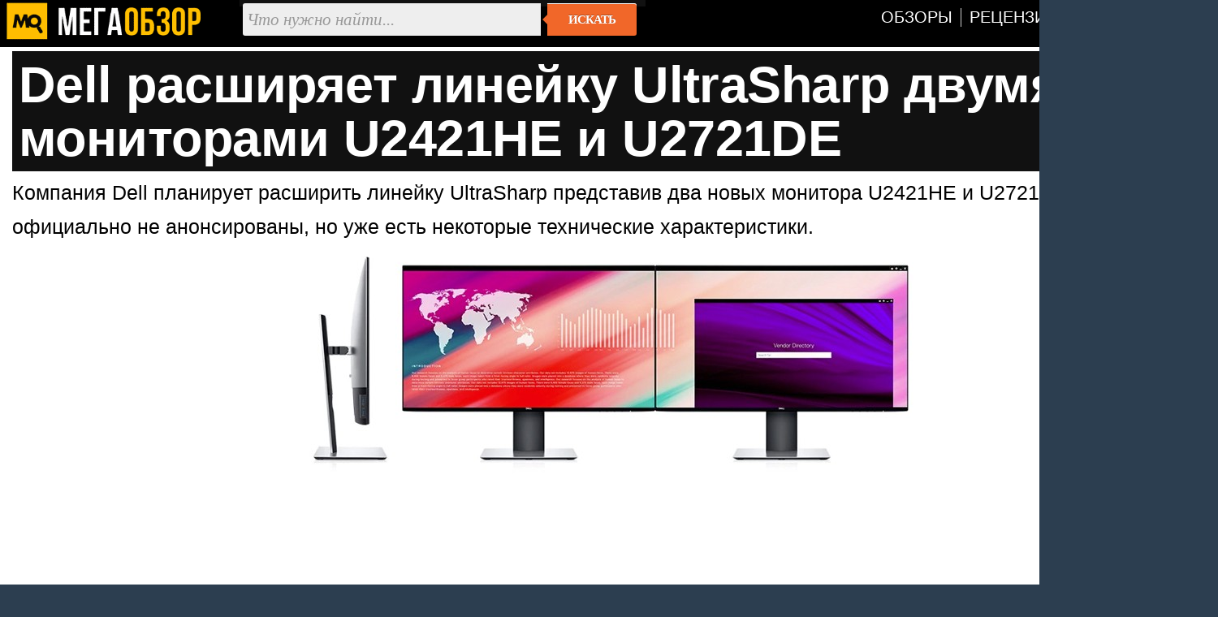

--- FILE ---
content_type: text/html; charset=utf-8
request_url: https://megaobzor.com/Dell-rasShirjaet-lineiku-UltraSharp-dvumja-monitorami-U2421HE-i-U2721DE.html
body_size: 4382
content:
<!DOCTYPE html>
<html lang="ru" prefix="og: http://ogp.me/ns#">
<head>
	<title>Dell расширяет линейку UltraSharp двумя мониторами U2421HE и U2721DE - MegaObzor</title>
	<meta http-equiv="content-type" content="text/html; charset=utf-8">
	<base href="https://megaobzor.com">
	<link rel="dns-prefetch" href="//google-analytics.com">
<link rel="dns-prefetch" href="//mc.yandex.ru">
<meta name="robots" content="index, follow">
<meta name="generator" content="SMM CMS">
<meta name="Copyright" content="2006-2026, MegaObzor">
<meta name="msapplication-squareXXxYYlogo" content="/static/img/moa.jpg">
<meta name="msapplication-TileImage" content="/static/img/moa.jpg">
<link rel="stylesheet" href="/static/css/full4.css">
	<link rel="shortcut icon" href="static/img/favicon.ico">
	<link rel="icon" type="image/png" href="/static/img/logo.jpg">
	<link rel="icon" sizes="192x192" href="/static/img/moa.jpg">
	<link rel="apple-touch-icon" href="/static/img/moa.jpg">
	<link rel="alternate" type="application/rss+xml" title="Все новости" href="/rss.php">

	<script type="application/ld+json">{
"@context":"https://schema.org",
"@type":"NewsArticle",
"mainEntityOfPage": {"@type": "WebPage", "@id": "https://megaobzor.com/Dell-rasShirjaet-lineiku-UltraSharp-dvumja-monitorami-U2421HE-i-U2721DE.html"},
"headline": "Dell расширяет линейку UltraSharp двумя мониторами U2421HE и U2721DE",
"image": { "@type": "ImageObject", "url": "https://megaobzor.com/uploads/stories/156354/dell2.jpg", "height": 630, "width": 1200 },
"datePublished": "2020-04-27 14:36:00",
"author": {"@type": "Person", "name": "Ramil" },
"publisher": { "@type": "Organization", "name": "MegaObzor.com", "logo": {"@type": "ImageObject", "url": "https://megaobzor.com/static/img/logo_amp.jpg", "width": 600, "height": 60}},
 "dateModified": "2020-04-27 14:36:00"}</script>
<meta property="og:type" content="article" />
<meta property="og:title" content="Dell расширяет линейку UltraSharp двумя мониторами U2421HE и U2721DE"/>
<meta property="og:url" content="https://megaobzor.com/Dell-rasShirjaet-lineiku-UltraSharp-dvumja-monitorami-U2421HE-i-U2721DE.html" />
<meta property="og:site_name" content="MegaObzor" />
<meta property="og:description" content="Компания Dell планирует расширить линейку UltraSharp представив два новых монитора U2421HE и U2721DE."/>
<meta property="og:image" content="https://megaobzor.com/uploads/stories/156354/dell2.jpg"/>
<meta property="og:locale" content="ru_RU" />
<meta name="Description" content="Компания Dell планирует расширить линейку UltraSharp представив два новых монитора U2421HE и U2721DE."/>
</head>

<body>
<div id="mobzor">
	<div id="list2">
		<div id="contt">
			<div id="topnav">
				<div>
					<div class="qw1"><a href="/"><img src="/static/img/amplogo.webp" alt="MegaObzor" width="249" height="55"></a></div>
					<div class="qw2">
						<form action="/search" class="form-wrapper cf" accept-charset="utf-8">
							<input type="hidden" name="l10n" value="ru"/>
							<input type="hidden" name="reqenc" value="utf-8"/>
							<input type="hidden" name="searchid" value="2291747"/>
							<input name="text" type="text" id="yandexbox-text" placeholder="Что нужно найти..." required>
							<button type="submit">Искать</button>
						</form>
					</div>
					<div class="qw3">
						<nav id="menu" class="nav34">
							<ul>
								<li id="hjgk"><a href="/news-topic-15-page-1.html" title=""><span class="ne45">Обзоры</span></a></li>
								<li><a href="/news-topic-19-page-1.html" title=""><span class="ne45">Рецензии</span></a></li>							
								<li><a href="/Brand.html" title=""><span class="ne45">Бренды</span></a></li>
								<li><a href="/Tags.html" title=""><span class="ne45">Тэги</span></a></li>
							</ul>
						</nav>
						<div class="clear"></div>
					</div>
					<div class="clear"></div>
				</div>
			</div>	<div id="content2">
		<div id="headline">
	<h1>Dell расширяет линейку UltraSharp двумя мониторами U2421HE и U2721DE</h1>
</div>		<div id="bodytext"><div id="widget-top"></div>Компания Dell планирует расширить линейку UltraSharp представив два новых монитора U2421HE и U2721DE. Мониторы официально не анонсированы, но уже есть некоторые технические характеристики.


<p class="cent"><img width="750" src="uploads/stories/156354/dell2.jpg"></p>


Модели U2421HE и U2721DE по многим характеристикам идентичны, время отлика 8 мс, частота обновления экрана 60 Гц, контрастность 1000: 1. Широкие углы обзора 178 градусов и глубина цвета 16,7 миллионов цветов. Оба монитора покрывают 99% цветовой гаммы sRGB и 85% цветовой гаммы DCI-P3. Dell UltraSharp U2421HE и U2721DE поставляются с заводской калибровкой. 


<p class="cent"><img width="750" src="uploads/stories/156354/u2421he_1024x768b-620x466.jpg"></p>


Dell UltraSharp U2421HE 24-дюймовая модель с разрешением FullHD (1920x1080p). U2721DE это 27-дюймовая IPS-панель с разрешением QHD (2560x1440p). Подставка мониторов регулируется по высоте, наклону, поворота и можно использовать в портретном режиме. Возможности подключения: DisplayPort 1.4, порт HDMI 1.4, два разъема DisplayPort 1.4, четыре USB 3.0 Type-A, порт RJ45 и разъем USB 3.1 Type-C. Мониторы оснащены последними технологиями улучшения изображения.

<p class="cent"><img width="750" src="uploads/stories/156354/23432.jpg"></p>
Информация о ценах и наличии еще не известна.
</div><div id="widget-bottom"></div><div class="clear"></div><div id="navigon"><div class="artinfo">
	Автор - <span>Ramil</span>. Размещено: <span>27 апреля 2020 14:36</span>. <span id="model_name" class="post-type">Dell UltraSharp U2421HE и U2721DE</span>
</div></div><div class="clear"></div><div id="yandex_rtb_R-A-148010-19"></div><div class="clear"></div>		</div>
	<div class="cwbd"><a href="/Samsung-predstavila-portativnii-proektor-The-Freestyle.html" title="Samsung представила портативный проектор The Freestyle+">Samsung представила портативный проектор The Freestyle+&hellip;</a><br>Компания Samsung объявила о выпуске портативного проектора The Freestyle+, который может похвастаться под&hellip;<div class="clear"></div></div><div class="cwbd"><a href="/Sony-predstavila-firmennii-geimerskii-monitor.html" title="Sony представила фирменный геймерский монитор">Sony представила фирменный геймерский монитор&hellip;</a><br>Во время трансляции State of Play Japan, прошедшей несколько часов назад, компания Sony представила 27-дю&hellip;<div class="clear"></div></div><div class="cwbd"><a href="/Samsung-vipustit-celuu-seriu-WOLED-displeev.html" title="Samsung выпустит целую серию WOLED-дисплеев">Samsung выпустит целую серию WOLED-дисплеев&hellip;</a><br>Компания Samsung остаётся крупнейшим игроком в сегменте OLED и главным препятствием для таких производите&hellip;<div class="clear"></div></div><div class="cwbd"><a href="/Predstavlen-600-Gc-monitor-Samsung-Odyssey-G6-G60H.html" title="Представлен 600-Гц монитор Samsung Odyssey G6 (G60H)">Представлен 600-Гц монитор Samsung Odyssey G6 (G60H)&hellip;</a><br>Компания Samsung представила игровой монитор Odyssey G6 (G60H), который получил 27-дюймовую IPS-матрицу с&hellip;<div class="clear"></div></div><div class="cwbd"><a href="/LG-anonsirovala-monitori-brenda-UltraGear-evo.html" title="LG анонсировала мониторы бренда UltraGear evo">LG анонсировала мониторы бренда UltraGear evo&hellip;</a><br>Компания LG Electronics официально объявила о запуске нового бренда игровых дисплеев UltraGear evo, премь&hellip;<div class="clear"></div></div><div class="cwbd"><a href="/Monitori-Gigabyte-MO34WQC36-MO32U24-MO27Q28GR-MO27Q2A-ICE-na-CES-2026.html" title="Мониторы Gigabyte MO34WQC36, MO32U24, MO27Q28GR, MO27Q2A ICE">Мониторы Gigabyte MO34WQC36, MO32U24, MO27Q28GR, MO27Q2A ICE&hellip;</a><br>На CES 2026 представлены следующие модели: ультраширокий QD-OLED-монитор MO34WQC36 и 4K QD-OLED-монитор M&hellip;<div class="clear"></div></div><div class="cwbd"><a href="/Predstavlen-120-Gc-monitor-Xiaomi-2K-Monitor-A27Qi-2026.html" title="Представлен 120-Гц монитор Xiaomi 2K Monitor A27Qi 2026">Представлен 120-Гц монитор Xiaomi 2K Monitor A27Qi 2026&hellip;</a><br>Компания Xiaomi пополнила ассортимент мониторов моделью 2K Monitor A27Qi 2026, которая предназначена для &hellip;<div class="clear"></div></div><div class="cwbd"><a href="/288-Gc-monitor-ViewSonic-VX2730D-4K-ocenili-v-340-dollarov.html" title="288-Гц монитор ViewSonic VX2730D-4K оценили в 340 долларов">288-Гц монитор ViewSonic VX2730D-4K оценили в 340 долларов&hellip;</a><br>Компания ViewSonic представила игровые мониторы VX2730D-4K и VX2738-2K-OLED, которые появятся в продаже в&hellip;<div class="clear"></div></div><div class="clear"></div><div class="slider2"><div class="labarat"><a href="/review-GIGABYTE-M27UP.html" title="GIGABYTE M27UP обзор и тесты. Двухрежимный игровой монитор 4K/FHD"><img src="uploads/stories/204682/icon.webp" alt="GIGABYTE M27UP обзор и тесты. Двухрежимный игровой монитор 4K/FHD"><span>GIGABYTE M27UP обзор и тесты. Двухрежимный игровой монитор 4K/FHD</span></a></div><div class="labarat"><a href="/review-GIGABYTE-GS25F2.html" title="GIGABYTE GS25F2 обзор и тесты. Доступный FHD игровой монитор 200 Гц"><img src="uploads/stories/205050/icon.webp" alt="GIGABYTE GS25F2 обзор и тесты. Доступный FHD игровой монитор 200 Гц"><span>GIGABYTE GS25F2 обзор и тесты. Доступный FHD игровой монитор 200 Гц</span></a></div><div class="labarat"><a href="/review-AORUS-FO27Q5P.html" title="AORUS FO27Q5P. Обзор и тесты QD-OLED монитора 500 Гц"><img src="uploads/stories/205378/icon.webp" alt="AORUS FO27Q5P. Обзор и тесты QD-OLED монитора 500 Гц"><span>AORUS FO27Q5P. Обзор и тесты QD-OLED монитора 500 Гц</span></a></div><div class="labarat"><a href="/review-GIGABYTE-M27Q2-QD.html" title="GIGABYTE M27Q2 QD обзор и тесты. Игровой QHD монитор и технология Quantum Dot"><img src="uploads/stories/204953/icon.webp" alt="GIGABYTE M27Q2 QD обзор и тесты. Игровой QHD монитор и технология Quantum Dot"><span>GIGABYTE M27Q2 QD обзор и тесты. Игровой QHD монитор и технология Quantum Dot</span></a></div><div class="labarat"><a href="/review-GIGABYTE-MO32U.html" title="Обзор и тесты 32-дюймового QD-LED монитора GIGABYTE MO32U"><img src="uploads/stories/203071/icon.webp" alt="Обзор и тесты 32-дюймового QD-LED монитора GIGABYTE MO32U"><span>Обзор и тесты 32-дюймового QD-LED монитора GIGABYTE MO32U</span></a></div><div class="clear"></div></div><script nonce="NIGto17ximoKhlUTsZUR7g==">window.yaContextCb=window.yaContextCb||[]</script>
<script src="https://yandex.ru/ads/system/context.js"  nonce="NIGto17ximoKhlUTsZUR7g==" async></script>
<script nonce="NIGto17ximoKhlUTsZUR7g==">
window.yaContextCb.push(() => {
    Ya.Context.AdvManager.render({
        "blockId": "R-A-148010-19",
        "renderTo": "yandex_rtb_R-A-148010-19",
    })
})
</script>
		</div>
	</div>
	<div class="clear"></div>
	<div class="footsocp">
		<div class="ftscp">
			<img src="/static/img/122.webp" width="62" height="55" alt="МегаОбзор" title="информация на сайте предназначена для лиц старше 16 лет">
		</div>
		<div class="ftscp">
			<small>ЭЛ № ФС 77 - 68301.</small> <a href="/About.html" title=""><small>Выходные данные СМИ</small></a> <img src="static/img/maij.webp" alt="МегаОбзор" width="248" height="50">
		</div>
		<div class="ftscp2">2006-2026<br>&copy; MegaObzor
		</div>
		<div class="clear"></div>
	</div>
	<script nonce="NIGto17ximoKhlUTsZUR7g==">document.addEventListener('DOMContentLoaded', () => { setTimeout(function(){
(function(m,e,t,r,i,k,a){m[i]=m[i]||function(){(m[i].a=m[i].a||[]).push(arguments)}; m[i].l=1*new Date();k=e.createElement(t),a=e.getElementsByTagName(t)[0],k.async=1,k.src=r,a.parentNode.insertBefore(k,a)}) (window, document, "script", "https://mc.yandex.ru/metrika/tag.js", "ym");  ym(44467663, "init", {   clickmap:false,     trackLinks:false,    accurateTrackBounce:true  });
 }, 3000);});
	</script>
	<!-- Зависть хорошее чувство, ибо все начинается с мечты -->
</div></body></html>

